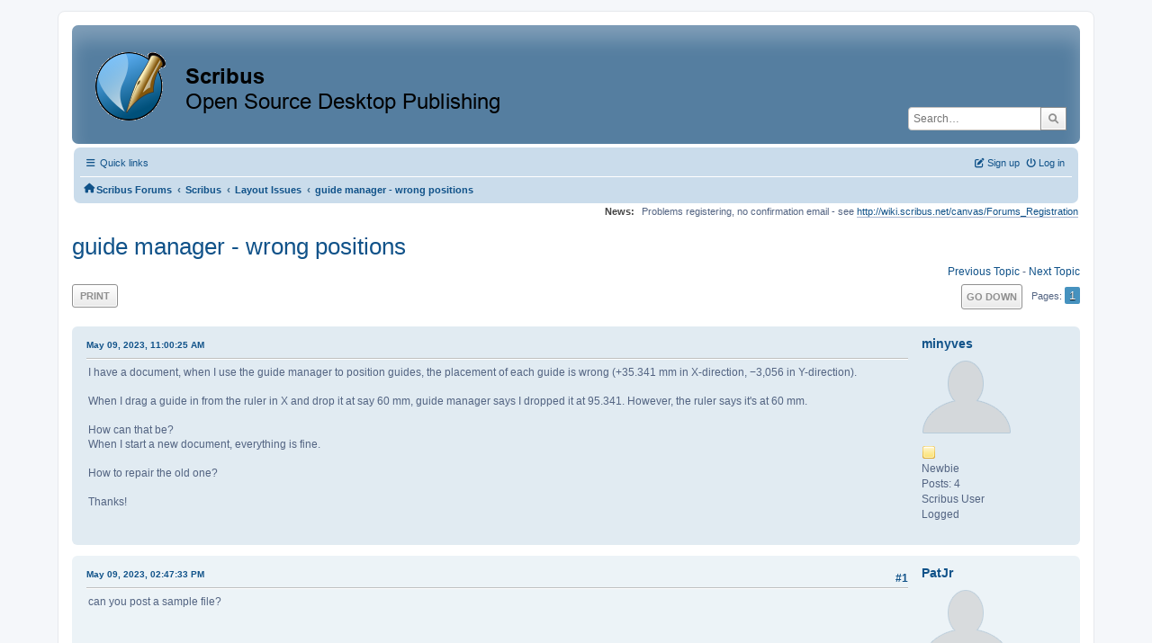

--- FILE ---
content_type: text/html; charset=UTF-8
request_url: https://forums.scribus.net/index.php/topic,4588.0.html?PHPSESSID=om3mcb0mobq130evq7igds3a1q
body_size: 5824
content:
<!DOCTYPE html>
<html lang="en-US">
<head>
	<meta charset="UTF-8">
	<link rel="stylesheet" href="https://forums.scribus.net/Themes/ProCurve/css/minified_4bd6c4407f90d308c7557334877cf34b.css?smf216_1760727492">
	<link rel="stylesheet" href="https://use.fontawesome.com/releases/v6.1.2/css/all.css">
	<style>
	.postarea .bbc_img, .list_posts .bbc_img, .post .inner .bbc_img, form#reported_posts .bbc_img, #preview_body .bbc_img { max-width: min(100%,600px); }
	
	.postarea .bbc_img, .list_posts .bbc_img, .post .inner .bbc_img, form#reported_posts .bbc_img, #preview_body .bbc_img { max-height: 800px; }
	
	</style>
	<script>
		var smf_theme_url = "https://forums.scribus.net/Themes/ProCurve";
		var smf_default_theme_url = "https://forums.scribus.net/Themes/default";
		var smf_images_url = "https://forums.scribus.net/Themes/ProCurve/images";
		var smf_smileys_url = "https://forums.scribus.net/Smileys";
		var smf_smiley_sets = "default,classic,SoLoSMiLeYS1,aaron,akyhne,fugue,alienine";
		var smf_smiley_sets_default = "SoLoSMiLeYS1";
		var smf_avatars_url = "https://forums.scribus.net/avatars";
		var smf_scripturl = "https://forums.scribus.net/index.php?PHPSESSID=om3mcb0mobq130evq7igds3a1q&amp;";
		var smf_iso_case_folding = false;
		var smf_charset = "UTF-8";
		var smf_session_id = "1f9b41b17d10ecd9bed62e0c9feb2ebf";
		var smf_session_var = "fc7313f8fb1a";
		var smf_member_id = 0;
		var ajax_notification_text = 'Loading...';
		var help_popup_heading_text = 'A little lost? Let me explain:';
		var banned_text = 'Sorry Guest, you are banned from using this forum!';
		var smf_txt_expand = 'Expand';
		var smf_txt_shrink = 'Shrink';
		var smf_collapseAlt = 'Hide';
		var smf_expandAlt = 'Show';
		var smf_quote_expand = false;
		var allow_xhjr_credentials = false;
	</script>
	<script src="https://ajax.googleapis.com/ajax/libs/jquery/3.6.3/jquery.min.js"></script>
	<script src="https://forums.scribus.net/Themes/default/scripts/jquery.sceditor.bbcode.min.js?smf216_1760727492"></script>
	<script src="https://forums.scribus.net/Themes/ProCurve/scripts/minified_96183a28b8b852e390fd342ea8c71ba6.js?smf216_1760727492"></script>
	<script src="https://forums.scribus.net/Themes/ProCurve/scripts/minified_c6b978002ab218b9fffbe1ebf29be346.js?smf216_1760727492" defer></script>
	<script>
		var smf_smileys_url = 'https://forums.scribus.net/Smileys/SoLoSMiLeYS1';
		var bbc_quote_from = 'Quote from';
		var bbc_quote = 'Quote';
		var bbc_search_on = 'on';
	var smf_you_sure ='Are you sure you want to do this?';
	</script>
	<title>guide manager - wrong positions</title>
	<meta name="viewport" content="width=device-width, initial-scale=1">
	<meta property="og:site_name" content="Scribus Forums">
	<meta property="og:title" content="guide manager - wrong positions">
	<meta property="og:url" content="https://forums.scribus.net/index.php/topic,4588.0.html?PHPSESSID=om3mcb0mobq130evq7igds3a1q">
	<meta property="og:description" content="guide manager - wrong positions">
	<meta name="description" content="guide manager - wrong positions">
	<meta name="theme-color" content="#557EA0">
	<link rel="canonical" href="https://forums.scribus.net/index.php?topic=4588.0">
	<link rel="help" href="https://forums.scribus.net/index.php?PHPSESSID=om3mcb0mobq130evq7igds3a1q&amp;action=help">
	<link rel="contents" href="https://forums.scribus.net/index.php?PHPSESSID=om3mcb0mobq130evq7igds3a1q&amp;">
	<link rel="search" href="https://forums.scribus.net/index.php?PHPSESSID=om3mcb0mobq130evq7igds3a1q&amp;action=search">
	<link rel="alternate" type="application/rss+xml" title="Scribus Forums - RSS" href="https://forums.scribus.net/index.php?PHPSESSID=om3mcb0mobq130evq7igds3a1q&amp;action=.xml;type=rss2;board=21">
	<link rel="alternate" type="application/atom+xml" title="Scribus Forums - Atom" href="https://forums.scribus.net/index.php?PHPSESSID=om3mcb0mobq130evq7igds3a1q&amp;action=.xml;type=atom;board=21">
	<link rel="index" href="https://forums.scribus.net/index.php/board,21.0.html?PHPSESSID=om3mcb0mobq130evq7igds3a1q"><style>.vv_special { display:none; }</style>
</head>
<body id="chrome" class="action_messageindex board_21">
<div id="footerfix">
	<div id="wrapper">
	    <div id="header">
			<h1 class="forumtitle">
				<a class="top" href="https://forums.scribus.net/index.php?PHPSESSID=om3mcb0mobq130evq7igds3a1q&amp;"><img src="https://forums.scribus.net/scribus_header-forums.png" alt="Scribus Forums" title="Scribus Forums"></a>
			</h1>
			<form id="search_form" class="floatright" action="https://forums.scribus.net/index.php?PHPSESSID=om3mcb0mobq130evq7igds3a1q&amp;action=search2" method="post" accept-charset="UTF-8">
				<input type="search" name="search" value="" placeholder="Search…">&nbsp;
				<input type="hidden" name="sd_topic" value="4588">
				<button type="submit" name="search2" class="button no-border-radius" value="search"><i class="fa-solid fa-magnifying-glass"></i></button>
				<input type="hidden" name="advanced" value="0">
			</form>
	    </div>
		<div id="upper_section">
			<div id="inner_section">
               <div id="inner_wrap"1>
				  <div class="navbox">
				  	<div class="row">
                    <div class="column">
					<div class="user">
<ul id="quick_menu">
	<li><i class="fa-solid fa-bars"></i>	Quick links
		<ul>
			<li><a href="https://forums.scribus.net/index.php?PHPSESSID=om3mcb0mobq130evq7igds3a1q&amp;action=recent" title="View the most recent posts on the forum.">Recent posts</a></li>
		</ul>
	</li>
</ul>
				<a class="mobile_user_menu">
					<span class="menu_icon"></span>
					<span class="text_menu">Main Menu</span>
				</a>
				<div id="main_menu">
					<div id="mobile_user_menu" class="popup_container">
						<div class="popup_window description">
							<div class="popup_heading">Main Menu
								<a href="javascript:void(0);" class="main_icons hide_popup"></a>
							</div>
							
					<ul class="dropmenu menu_nav">
						<li class="button_home">
							<a class="active" href="https://forums.scribus.net/index.php?PHPSESSID=om3mcb0mobq130evq7igds3a1q&amp;">
								<span class="main_icons home"></span><span class="textmenu">Home</span>
							</a>
						</li>
						<li class="button_search">
							<a href="https://forums.scribus.net/index.php?PHPSESSID=om3mcb0mobq130evq7igds3a1q&amp;action=search">
								<span class="main_icons search"></span><span class="textmenu">Search</span>
							</a>
						</li>
					</ul><!-- .menu_nav -->
						</div>
					</div>
				</div>
	</div></div>
		            <div class="column">
			<ul class="user_panel" id="top_info">
				<li class="button_login">
					<a href="https://forums.scribus.net/index.php?PHPSESSID=om3mcb0mobq130evq7igds3a1q&amp;action=login" class="open" onclick="return reqOverlayDiv(this.href, 'Log in', 'login');">
						<i class="fa-solid fa-power-off"></i>
						<span class="textmenu">Log in</span>
					</a>
				</li>
				<li class="button_signup">
					<a href="https://forums.scribus.net/index.php?PHPSESSID=om3mcb0mobq130evq7igds3a1q&amp;action=signup" class="open">
						<i class="fa-solid fa-pen-to-square"></i>
						<span class="textmenu">Sign up</span>
					</a>
				</li>
			</ul>
				  </div>
				</div>								
					<hr class="clear">
				<div class="navigate_section">
					<ul><li class="first"><a href="https://forums.scribus.net/index.php?PHPSESSID=om3mcb0mobq130evq7igds3a1q&amp;"><i class="fa-solid fa-house"></i></a></li>
						<li>
							<a href="https://forums.scribus.net/index.php?PHPSESSID=om3mcb0mobq130evq7igds3a1q&amp;"><span>Scribus Forums</span></a>
						</li>
						<li>
							<span class="dividers"> &#8249; </span>
							<a href="https://forums.scribus.net/index.php?PHPSESSID=om3mcb0mobq130evq7igds3a1q&amp;#c1"><span>Scribus</span></a>
						</li>
						<li>
							<span class="dividers"> &#8249; </span>
							<a href="https://forums.scribus.net/index.php/board,21.0.html?PHPSESSID=om3mcb0mobq130evq7igds3a1q"><span>Layout Issues</span></a>
						</li>
						<li class="last">
							<span class="dividers"> &#8249; </span>
							<a href="https://forums.scribus.net/index.php/topic,4588.0.html?PHPSESSID=om3mcb0mobq130evq7igds3a1q"><span>guide manager - wrong positions</span></a>
						</li>
					</ul>
				</div><!-- .navigate_section -->        
	             </div>
	          </div> <div class="time_news_section"> 
					<div class="newsblock">
						<h2>News: </h2>
						<p>Problems registering, no confirmation email - see <a href="http://wiki.scribus.net/canvas/Forums_Registration" class="bbc_link" target="_blank" rel="noopener">http://wiki.scribus.net/canvas/Forums_Registration</a></p>
					</div>
	<br><br>
			</div>
			</div><!-- #inner_section -->
		</div><!-- #upper_section -->
		<div id="content_section">
			<div id="main_content_section">

			<h2 class="display_title">
				<span id="top_subject">guide manager - wrong positions</span>
			</h2>
			<span class="nextlinks floatright"><a href="https://forums.scribus.net/index.php/topic,4588.0/prev_next,prev.html?PHPSESSID=om3mcb0mobq130evq7igds3a1q#new">Previous topic</a> - <a href="https://forums.scribus.net/index.php/topic,4588.0/prev_next,next.html?PHPSESSID=om3mcb0mobq130evq7igds3a1q#new">Next topic</a></span>
		<!-- #display_head -->
		
		<div class="pagesection top">
			
		<div class="buttonlist floatleft">
			
				<a class="button button_strip_print" href="https://forums.scribus.net/index.php?PHPSESSID=om3mcb0mobq130evq7igds3a1q&amp;action=printpage;topic=4588.0"  rel="nofollow">Print</a>
		</div>
			 
			<div class="pagelinks floatright">
				<a href="#bot" class="button">Go Down</a>
				<span class="pages">Pages</span><span class="current_page">1</span> 
			</div>
		<div class="mobile_buttons floatright">
			<a class="button mobile_act">User actions</a>
			
		</div>
		</div>
		<div id="forumposts">
			<form action="https://forums.scribus.net/index.php?PHPSESSID=om3mcb0mobq130evq7igds3a1q&amp;action=quickmod2;topic=4588.0" method="post" accept-charset="UTF-8" name="quickModForm" id="quickModForm" onsubmit="return oQuickModify.bInEditMode ? oQuickModify.modifySave('1f9b41b17d10ecd9bed62e0c9feb2ebf', 'fc7313f8fb1a') : false">
				<div class="windowbg" id="msg21082">
					
					<div class="post_wrapper">
						<div class="poster">
							<h4>
								<a href="https://forums.scribus.net/index.php?PHPSESSID=om3mcb0mobq130evq7igds3a1q&amp;action=profile;u=62272" title="View the profile of minyves">minyves</a>
							</h4>
							<ul class="user_info">
								<li class="avatar">
									<a href="https://forums.scribus.net/index.php?PHPSESSID=om3mcb0mobq130evq7igds3a1q&amp;action=profile;u=62272"><img class="avatar" src="https://forums.scribus.net/avatars/default.png" alt=""></a>
								</li>
								<li class="icons"><img src="https://forums.scribus.net/Themes/ProCurve/images/membericons/icon.png" alt="*"></li>
								<li class="postgroup">Newbie</li>
								<li class="postcount">Posts: 4</li>
								<li class="blurb">Scribus User</li>
								<li class="poster_ip">Logged</li>
							</ul>
						</div><!-- .poster -->
						<div class="postarea">
							<div class="keyinfo">
								<div id="subject_21082" class="subject_title subject_hidden">
									<a href="https://forums.scribus.net/index.php?PHPSESSID=om3mcb0mobq130evq7igds3a1q&amp;msg=21082" rel="nofollow">guide manager - wrong positions</a>
								</div>
								
								<div class="postinfo">
									<span class="messageicon"  style="position: absolute; z-index: -1;">
										<img src="https://forums.scribus.net/Themes/ProCurve/images/post/xx.png" alt="">
									</span>
									<a href="https://forums.scribus.net/index.php?PHPSESSID=om3mcb0mobq130evq7igds3a1q&amp;msg=21082" rel="nofollow" title="guide manager - wrong positions" class="smalltext">May 09, 2023, 11:00:25 AM</a>
									<span class="spacer"></span>
									<span class="smalltext modified floatright" id="modified_21082">
									</span>
								</div>
								<div id="msg_21082_quick_mod"></div>
							</div><!-- .keyinfo -->
							<div class="post">
								<div class="inner" data-msgid="21082" id="msg_21082">
									I have a document, when I use the guide manager to position guides, the placement of each guide is wrong (+35.341 mm in X-direction, −3,056 in Y-direction).<br><br>When I drag a guide in from the ruler in X and drop it at say 60 mm, guide manager says I dropped it at 95.341. However, the ruler says it&#39;s at 60 mm.<br><br>How can that be?<br>When I start a new document, everything is fine.<br><br>How to repair the old one?<br><br>Thanks!
								</div>
							</div><!-- .post -->
							<div class="under_message">
								<ul class="floatleft">
								</ul>
							</div><!-- .under_message -->
						</div><!-- .postarea -->
						<div class="moderatorbar">
						</div><!-- .moderatorbar -->
					</div><!-- .post_wrapper -->
				</div><!-- $message[css_class] -->
				<hr class="post_separator">
				<div class="windowbg" id="msg21083">
					
					
					<div class="post_wrapper">
						<div class="poster">
							<h4>
								<a href="https://forums.scribus.net/index.php?PHPSESSID=om3mcb0mobq130evq7igds3a1q&amp;action=profile;u=62119" title="View the profile of PatJr">PatJr</a>
							</h4>
							<ul class="user_info">
								<li class="avatar">
									<a href="https://forums.scribus.net/index.php?PHPSESSID=om3mcb0mobq130evq7igds3a1q&amp;action=profile;u=62119"><img class="avatar" src="https://forums.scribus.net/avatars/default.png" alt=""></a>
								</li>
								<li class="icons"><img src="https://forums.scribus.net/Themes/ProCurve/images/membericons/icon.png" alt="*"><img src="https://forums.scribus.net/Themes/ProCurve/images/membericons/icon.png" alt="*"><img src="https://forums.scribus.net/Themes/ProCurve/images/membericons/icon.png" alt="*"><img src="https://forums.scribus.net/Themes/ProCurve/images/membericons/icon.png" alt="*"></li>
								<li class="postgroup">Sr. Member</li>
								<li class="postcount">Posts: 257</li>
								<li class="blurb">Scribus User</li>
								<li class="poster_ip">Logged</li>
							</ul>
						</div><!-- .poster -->
						<div class="postarea">
							<div class="keyinfo">
								<div id="subject_21083" class="subject_title subject_hidden">
									<a href="https://forums.scribus.net/index.php?PHPSESSID=om3mcb0mobq130evq7igds3a1q&amp;msg=21083" rel="nofollow">Re: guide manager - wrong positions</a>
								</div>
								<span class="page_number floatright">#1</span>
								<div class="postinfo">
									<span class="messageicon"  style="position: absolute; z-index: -1;">
										<img src="https://forums.scribus.net/Themes/ProCurve/images/post/xx.png" alt="">
									</span>
									<a href="https://forums.scribus.net/index.php?PHPSESSID=om3mcb0mobq130evq7igds3a1q&amp;msg=21083" rel="nofollow" title="Reply #1 - Re: guide manager - wrong positions" class="smalltext">May 09, 2023, 02:47:33 PM</a>
									<span class="spacer"></span>
									<span class="smalltext modified floatright" id="modified_21083">
									</span>
								</div>
								<div id="msg_21083_quick_mod"></div>
							</div><!-- .keyinfo -->
							<div class="post">
								<div class="inner" data-msgid="21083" id="msg_21083">
									can you post a sample file?<br><br>
								</div>
							</div><!-- .post -->
							<div class="under_message">
								<ul class="floatleft">
								</ul>
							</div><!-- .under_message -->
						</div><!-- .postarea -->
						<div class="moderatorbar">
						</div><!-- .moderatorbar -->
					</div><!-- .post_wrapper -->
				</div><!-- $message[css_class] -->
				<hr class="post_separator">
				<div class="windowbg" id="msg21085">
					
					
					<div class="post_wrapper">
						<div class="poster">
							<h4>
								<a href="https://forums.scribus.net/index.php?PHPSESSID=om3mcb0mobq130evq7igds3a1q&amp;action=profile;u=62272" title="View the profile of minyves">minyves</a>
							</h4>
							<ul class="user_info">
								<li class="avatar">
									<a href="https://forums.scribus.net/index.php?PHPSESSID=om3mcb0mobq130evq7igds3a1q&amp;action=profile;u=62272"><img class="avatar" src="https://forums.scribus.net/avatars/default.png" alt=""></a>
								</li>
								<li class="icons"><img src="https://forums.scribus.net/Themes/ProCurve/images/membericons/icon.png" alt="*"></li>
								<li class="postgroup">Newbie</li>
								<li class="postcount">Posts: 4</li>
								<li class="blurb">Scribus User</li>
								<li class="poster_ip">Logged</li>
							</ul>
						</div><!-- .poster -->
						<div class="postarea">
							<div class="keyinfo">
								<div id="subject_21085" class="subject_title subject_hidden">
									<a href="https://forums.scribus.net/index.php?PHPSESSID=om3mcb0mobq130evq7igds3a1q&amp;msg=21085" rel="nofollow">Re: guide manager - wrong positions</a>
								</div>
								<span class="page_number floatright">#2</span>
								<div class="postinfo">
									<span class="messageicon" >
										<img src="https://forums.scribus.net/Themes/ProCurve/images/post/clip.png" alt="">
									</span>
									<a href="https://forums.scribus.net/index.php?PHPSESSID=om3mcb0mobq130evq7igds3a1q&amp;msg=21085" rel="nofollow" title="Reply #2 - Re: guide manager - wrong positions" class="smalltext">May 09, 2023, 05:00:37 PM</a>
									<span class="spacer"></span>
									<span class="smalltext modified floatright" id="modified_21085">
									</span>
								</div>
								<div id="msg_21085_quick_mod"></div>
							</div><!-- .keyinfo -->
							<div class="post">
								<div class="inner" data-msgid="21085" id="msg_21085">
									Like that?
								</div>
							</div><!-- .post -->
							<div id="msg_21085_footer" class="attachments">
									<div class="attached">
										<div class="attachments_bot">
											<a href="https://forums.scribus.net/index.php?PHPSESSID=om3mcb0mobq130evq7igds3a1q&amp;action=dlattach;attach=4448"><img src="https://forums.scribus.net/Themes/ProCurve/images/icons/clip.png" class="centericon" alt="*">&nbsp;Q5_sample.sla</a> 
											<br>886.45 KB<br>downloaded 999 times
										</div><!-- .attachments_bot -->
									</div><!-- .attached -->
							</div><!-- #msg_[id]_footer -->
							<div class="under_message">
								<ul class="floatleft">
								</ul>
							</div><!-- .under_message -->
						</div><!-- .postarea -->
						<div class="moderatorbar">
						</div><!-- .moderatorbar -->
					</div><!-- .post_wrapper -->
				</div><!-- $message[css_class] -->
				<hr class="post_separator">
				<div class="windowbg" id="msg21086">
					
					
					<div class="post_wrapper">
						<div class="poster">
							<h4>
								<a href="https://forums.scribus.net/index.php?PHPSESSID=om3mcb0mobq130evq7igds3a1q&amp;action=profile;u=62119" title="View the profile of PatJr">PatJr</a>
							</h4>
							<ul class="user_info">
								<li class="avatar">
									<a href="https://forums.scribus.net/index.php?PHPSESSID=om3mcb0mobq130evq7igds3a1q&amp;action=profile;u=62119"><img class="avatar" src="https://forums.scribus.net/avatars/default.png" alt=""></a>
								</li>
								<li class="icons"><img src="https://forums.scribus.net/Themes/ProCurve/images/membericons/icon.png" alt="*"><img src="https://forums.scribus.net/Themes/ProCurve/images/membericons/icon.png" alt="*"><img src="https://forums.scribus.net/Themes/ProCurve/images/membericons/icon.png" alt="*"><img src="https://forums.scribus.net/Themes/ProCurve/images/membericons/icon.png" alt="*"></li>
								<li class="postgroup">Sr. Member</li>
								<li class="postcount">Posts: 257</li>
								<li class="blurb">Scribus User</li>
								<li class="poster_ip">Logged</li>
							</ul>
						</div><!-- .poster -->
						<div class="postarea">
							<div class="keyinfo">
								<div id="subject_21086" class="subject_title subject_hidden">
									<a href="https://forums.scribus.net/index.php?PHPSESSID=om3mcb0mobq130evq7igds3a1q&amp;msg=21086" rel="nofollow">Re: guide manager - wrong positions</a>
								</div>
								<span class="page_number floatright">#3</span>
								<div class="postinfo">
									<span class="messageicon"  style="position: absolute; z-index: -1;">
										<img src="https://forums.scribus.net/Themes/ProCurve/images/post/xx.png" alt="">
									</span>
									<a href="https://forums.scribus.net/index.php?PHPSESSID=om3mcb0mobq130evq7igds3a1q&amp;msg=21086" rel="nofollow" title="Reply #3 - Re: guide manager - wrong positions" class="smalltext">May 09, 2023, 06:54:31 PM</a>
									<span class="spacer"></span>
									<span class="smalltext modified floatright" id="modified_21086">
									</span>
								</div>
								<div id="msg_21086_quick_mod"></div>
							</div><!-- .keyinfo -->
							<div class="post">
								<div class="inner" data-msgid="21086" id="msg_21086">
									wow, wft is going on with that file???<br>I see what you mean, it&#39;s really strange.<br>I made a new document with the specs and it seemed to work like it should.<br>I did see that the master page is not the same dimensions as the working page, dunno if that&#39;s a problem or not. 
								</div>
							</div><!-- .post -->
							<div class="under_message">
								<ul class="floatleft">
								</ul>
							</div><!-- .under_message -->
						</div><!-- .postarea -->
						<div class="moderatorbar">
						</div><!-- .moderatorbar -->
					</div><!-- .post_wrapper -->
				</div><!-- $message[css_class] -->
				<hr class="post_separator">
			</form>
		</div><!-- #forumposts -->
		<div class="pagesection">
			
		<div class="buttonlist floatleft">
			
				<a class="button button_strip_print" href="https://forums.scribus.net/index.php?PHPSESSID=om3mcb0mobq130evq7igds3a1q&amp;action=printpage;topic=4588.0"  rel="nofollow">Print</a>
		</div>
			 
			<div class="pagelinks floatright">
				<a href="#main_content_section" class="button" id="bot">Go Up</a>
				<span class="pages">Pages</span><span class="current_page">1</span> 
			</div>
		<div class="mobile_buttons floatleft">
			<a class="button mobile_act">User actions</a>
			
		</div>
		</div>
		<div id="moderationbuttons">
			
		</div>
		<div id="display_jump_to"></div>
		<div id="mobile_action" class="popup_container">
			<div class="popup_window description">
				<div class="popup_heading">
					User actions
					<a href="javascript:void(0);" class="main_icons hide_popup"></a>
				</div>
				
		<div class="buttonlist">
			
				<a class="button button_strip_print" href="https://forums.scribus.net/index.php?PHPSESSID=om3mcb0mobq130evq7igds3a1q&amp;action=printpage;topic=4588.0"  rel="nofollow">Print</a>
		</div>
			</div>
		</div>
		<script>
			if ('XMLHttpRequest' in window)
			{
				var oQuickModify = new QuickModify({
					sScriptUrl: smf_scripturl,
					sClassName: 'quick_edit',
					bShowModify: true,
					iTopicId: 4588,
					sTemplateBodyEdit: '\n\t\t\t\t\t\t<div id="quick_edit_body_container">\n\t\t\t\t\t\t\t<div id="error_box" class="error"><' + '/div>\n\t\t\t\t\t\t\t<textarea class="editor" name="message" rows="12" tabindex="1">%body%<' + '/textarea><br>\n\t\t\t\t\t\t\t<input type="hidden" name="fc7313f8fb1a" value="1f9b41b17d10ecd9bed62e0c9feb2ebf">\n\t\t\t\t\t\t\t<input type="hidden" name="topic" value="4588">\n\t\t\t\t\t\t\t<input type="hidden" name="msg" value="%msg_id%">\n\t\t\t\t\t\t\t<div class="righttext quickModifyMargin">\n\t\t\t\t\t\t\t\t<input type="submit" name="post" value="Save" tabindex="2" onclick="return oQuickModify.modifySave(\'1f9b41b17d10ecd9bed62e0c9feb2ebf\', \'fc7313f8fb1a\');" accesskey="s" class="button"> <input type="submit" name="cancel" value="Cancel" tabindex="3" onclick="return oQuickModify.modifyCancel();" class="button">\n\t\t\t\t\t\t\t<' + '/div>\n\t\t\t\t\t\t<' + '/div>',
					sTemplateSubjectEdit: '<input type="text" name="subject" value="%subject%" size="80" maxlength="80" tabindex="4">',
					sTemplateBodyNormal: '%body%',
					sTemplateSubjectNormal: '<a hr'+'ef="' + smf_scripturl + '?topic=4588.msg%msg_id%#msg%msg_id%" rel="nofollow">%subject%<' + '/a>',
					sTemplateTopSubject: '%subject%',
					sTemplateReasonEdit: 'Reason for editing: <input type="text" name="modify_reason" value="%modify_reason%" size="80" maxlength="80" tabindex="5" class="quickModifyMargin">',
					sTemplateReasonNormal: '%modify_text',
					sErrorBorderStyle: '1px solid red'
				});

				aJumpTo[aJumpTo.length] = new JumpTo({
					sContainerId: "display_jump_to",
					sJumpToTemplate: "<label class=\"smalltext jump_to\" for=\"%select_id%\">Jump to<" + "/label> %dropdown_list%",
					iCurBoardId: 21,
					iCurBoardChildLevel: 0,
					sCurBoardName: "Layout Issues",
					sBoardChildLevelIndicator: "==",
					sBoardPrefix: "=> ",
					sCatSeparator: "-----------------------------",
					sCatPrefix: "",
					sGoButtonLabel: "Go"
				});

				aIconLists[aIconLists.length] = new IconList({
					sBackReference: "aIconLists[" + aIconLists.length + "]",
					sIconIdPrefix: "msg_icon_",
					sScriptUrl: smf_scripturl,
					bShowModify: true,
					iBoardId: 21,
					iTopicId: 4588,
					sSessionId: smf_session_id,
					sSessionVar: smf_session_var,
					sLabelIconList: "Message icon",
					sBoxBackground: "transparent",
					sBoxBackgroundHover: "#ffffff",
					iBoxBorderWidthHover: 1,
					sBoxBorderColorHover: "#adadad" ,
					sContainerBackground: "#ffffff",
					sContainerBorder: "1px solid #adadad",
					sItemBorder: "1px solid #ffffff",
					sItemBorderHover: "1px dotted gray",
					sItemBackground: "transparent",
					sItemBackgroundHover: "#e0e0f0"
				});
			}
		</script>
			<script>
				var verificationpostHandle = new smfCaptcha("https://forums.scribus.net/index.php?PHPSESSID=om3mcb0mobq130evq7igds3a1q&amp;action=verificationcode;vid=post;rand=a43ff7e0d2f08db5b05a3bbdce2746d1", "post", 1);
			</script>
			</div><!-- #main_content_section -->
		</div><!-- #content_section --> 
	<div id="footer">
		<div class="inner_wrap">
		<ul>
			<li class="floatright"><a href="https://forums.scribus.net/index.php?PHPSESSID=om3mcb0mobq130evq7igds3a1q&amp;action=help">Help</a> | <a href="https://forums.scribus.net/index.php?PHPSESSID=om3mcb0mobq130evq7igds3a1q&amp;action=agreement">Terms and Rules</a> | <a href="#header">Go Up &#9650;</a></li>
			<li><a href="https://forums.scribus.net/index.php?PHPSESSID=om3mcb0mobq130evq7igds3a1q&amp;">"></a></li>
		</ul>
		</div>
	</div><!-- #footer -->
		  <div class="copyright"><a href="https://forums.scribus.net/index.php?PHPSESSID=om3mcb0mobq130evq7igds3a1q&amp;action=credits" title="License" target="_blank" rel="noopener">SMF 2.1.6 &copy; 2025</a>, <a href="https://www.simplemachines.org" title="Simple Machines" target="_blank" rel="noopener">Simple Machines</a> <br>
		  <a href="https://www.simplemachines.org/community/index.php?action=profile;u=218416">ProCurve Theme Made By : TwitchisMental</a> </div>
	</div><!-- #wrapper -->
</div><!-- #footerfix -->
<script>
window.addEventListener("DOMContentLoaded", function() {
	function triggerCron()
	{
		$.get('https://forums.scribus.net' + "/cron.php?ts=1768908645");
	}
	window.setTimeout(triggerCron, 1);
		$.sceditor.locale["en"] = {
			"Width (optional):": "Width (optional):",
			"Height (optional):": "Height (optional):",
			"Insert": "Insert",
			"Description (optional):": "Description (optional)",
			"Rows:": "Rows:",
			"Cols:": "Cols:",
			"URL:": "URL:",
			"E-mail:": "E-mail:",
			"Video URL:": "Video URL:",
			"More": "More",
			"Close": "Close",
			dateFormat: "month/day/year"
		};
});
</script>
</body>
</html>